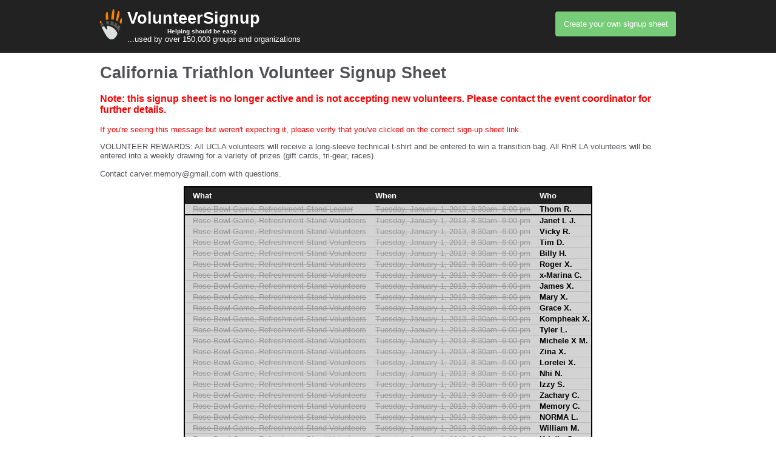

--- FILE ---
content_type: text/html; charset=UTF-8
request_url: https://volunteersignup.org/H7HBB
body_size: 2971
content:
<!DOCTYPE html>
<html>
  <head>
    <!-- Google GA4 tag (gtag.js) -->
    <script async src="https://www.googletagmanager.com/gtag/js?id=G-WSNS5FG0TR"></script>
    <script>
      window.dataLayer = window.dataLayer || [];
      function gtag(){dataLayer.push(arguments);}
      gtag('js', new Date());
    
      gtag('config', 'G-WSNS5FG0TR');
    </script>
    <meta charset="utf-8"/>
    
    <title>VolunteerSignup - Online volunteer signup sheets - California Triathlon Volunteer Signup Sheet signup sheet</title>
    <link rel="shortcut icon" href="/favicon.ico" />
	<script type="text/javascript" src="https://volunteersignup.org/js/jquery-3.6.3.min.js"></script>
	
	
    
    <style type="text/css">
    	html {
    margin-left: calc(100vw - 100%);
}
      body {
        background-color: #fff;
        margin: 0;
        font-family: Verdana, Lucida Grande, Sans-serif;
        font-size: 10pt;
        color: #4F5155;
       }
       #menu h1 { display: block; padding: 0; margin: 0; }
/*       #body { margin: 2em auto; width: 950px; } */
       #header {
           background: none repeat scroll 0 0 #222222;
           padding: 15px 0;
       }
       #menu { margin: 0 auto; width: 950px; color: white; }
       #auth { float: right; color: white;  vertical-align: middle; }
       #username { width: 100px; }
       #password { width: 100px; }
       a#homelink { color: white; text-decoration: none; }
       a img { border: none; }
       #message { margin: 0 auto; border: 1px solid #090; background: #7c7; width: 30%; text-align: center; padding: 1em; }
       #auth a { color: white; line-height: 50px; padding: 1em; text-decoration: none; background: #7c7; border-radius: 4px; }
       #auth a.left { background: #666; border-radius: 4px 0px 0px 4px; padding: 1em; text-decoration: none; border-right: 1px solid #555; color: white;}
       #auth a.right { background: #666; border-radius: 0px 4px 4px 0px; padding: 1em; text-decoration: none; color: white; }
       #auth a.left:hover { background: #7c7; border-radius: 4px 0px 0px 4px; }
       #auth a.right:hover { background: #7c7; border-radius: 0px 4px 4px 0px; }
       #auth a:hover { background: #7c7; color: white; border-radius: 4px; }
       #auth .single { background: #666; border-radius: 4px; padding: 1em; text-decoration: none; color: white }

       #header2 { background: #444444; }
       #usermenu { margin: 0 auto; width: 950px; height: 50px; vertical-align: middle;}
       #usermenu a { color: #bbb; line-height: 50px; padding: 1em; text-decoration: none; border: none; border-radius: 4px;}
       #usermenu a:hover { background: #7c7; color: white; }
    </style>
    <style type="text/css">
          div.error { color: red; }
    tr.taken td { color: #999; text-decoration: line-through;  }
    tr.taken td:last-child { color: black; text-decoration: none; font-weight: bold; }
    th { background: #222222; color: white; padding: 0.5em; margin-left: 1em; text-align: left; padding-left: 1em;}
    td { padding-left: 1em; white-space: nowrap; border-bottom: 1px solid #bbb}
    tr.multi td { border-bottom: 2px solid #000; }
    tr.multistart td { border-top: 2px solid #000; }
    table { background: lightgrey; border-collapse: collapse; margin-left: auto; margin-right: auto; padding: 1em; border: 2px solid black;}
    td.credit { text-align: center; margin-left: 1em; }
    td.action { padding-right: 1em; }
    tbody tr:hover td { background: #7c7 }
    </style>
    
  <meta property="og:title" content="California Triathlon Volunteer Signup Sheet"/>
  <meta property="og:site_name" content="VolunteerSignup"/>
  <meta property="og:description" content="Volunteer signup sheet"/>
  <meta property="og:image" content="https://volunteersignup.org/images/logo.png"/>
  <meta property="og:url" content="https://volunteersignup.org/H7HBB"/>
  <meta property="og:type" content="website"/>


<script type="text/javascript">

</script>
<script type="text/javascript">
  var _gaq = _gaq || [];
  _gaq.push(['_setAccount', 'UA-5884511-7']);
  _gaq.push(['_setDomainName', 'none']);
  _gaq.push(['_setAllowLinker', true]);
  _gaq.push(['_trackPageview']);
  (function() {
    var ga = document.createElement('script'); ga.type = 'text/javascript'; ga.async = true;
    ga.src = ('https:' == document.location.protocol ? 'https://ssl' : 'http://www') + '.google-analytics.com/ga.js';
    var s = document.getElementsByTagName('script')[0]; s.parentNode.insertBefore(ga, s);
  })();
</script>
  </head>
  <body>
    <div id="header">
      <div id="menu">
        <div id="auth">
          <a href="https://volunteersignup.org/">Create your own signup sheet</a>
<!--
          <a href="https://volunteersignup.org/faq">Frequently Asked Questions</a>
          <a href="https://volunteersignup.org/about">About</a>
          <a href="https://volunteersignup.org/help">Help</a>
-->
          
        </div>
        <a href="/" style="text-decoration: none; color: white"><img src="/images/square_logo.svg" style="float: left; border: none; margin-right: 2px; margin-left: -7px; height:50px;" alt=""/>
        <h1>VolunteerSignup <div style="font-size: 7.5pt">&nbsp;&nbsp;&nbsp;&nbsp;&nbsp;&nbsp;&nbsp;&nbsp;&nbsp;&nbsp;&nbsp;&nbsp;&nbsp;&nbsp;&nbsp;&nbsp;&nbsp;&nbsp;&nbsp;&nbsp;&nbsp;&nbsp;Helping should be easy</h1>...used by over 150,000 groups and organizations</a>
      </div>
    </div>
    <div id="body">
    <div style="width: 950px; margin-left: auto; margin-right: auto;">
<h1>California Triathlon Volunteer Signup Sheet</h1>
  <p style="color: red; font-size: larger; font-weight: bold;">Note: this signup sheet is no longer active and is not accepting new volunteers.  Please contact the event coordinator for further details.</p>
  <p style="color: red;">If you're seeing this message but weren't expecting it, please verify that you've clicked on the correct sign-up sheet link.</p>
<p>VOLUNTEER REWARDS:  All UCLA volunteers will receive a long-sleeve technical t-shirt and be entered to win a transition bag.  All RnR LA volunteers will be entered into a weekly drawing for a variety of prizes (gift cards, tri-gear, races).  <br><br>Contact carver.memory@gmail.com with questions.</p>
</div>
<table>
  <thead>
    <tr><th>What</th>
        <th>When</th>        <th>Who</th>
    </tr>
  </thead>
  <tbody>
    <tr class="taken">
      <td >Rose Bowl Game, Refreshment Stand Leader</td>
      <td >Tuesday, January 1, 2013, 8:30am- 6:00 pm</td>      <td>Thom R.</td>
    </tr>
 
    <tr class="taken multistart">
      <td >Rose Bowl Game, Refreshment Stand Volunteers</td>
      <td >Tuesday, January 1, 2013, 8:30am- 6:00 pm</td>      <td>Janet L J.</td>
    </tr>
 
    <tr class="taken">
      <td >Rose Bowl Game, Refreshment Stand Volunteers</td>
      <td >Tuesday, January 1, 2013, 8:30am- 6:00 pm</td>      <td>Vicky R.</td>
    </tr>
 
    <tr class="taken">
      <td >Rose Bowl Game, Refreshment Stand Volunteers</td>
      <td >Tuesday, January 1, 2013, 8:30am- 6:00 pm</td>      <td>Tim D.</td>
    </tr>
 
    <tr class="taken">
      <td >Rose Bowl Game, Refreshment Stand Volunteers</td>
      <td >Tuesday, January 1, 2013, 8:30am- 6:00 pm</td>      <td>Billy H.</td>
    </tr>
 
    <tr class="taken">
      <td >Rose Bowl Game, Refreshment Stand Volunteers</td>
      <td >Tuesday, January 1, 2013, 8:30am- 6:00 pm</td>      <td>Roger X.</td>
    </tr>
 
    <tr class="taken">
      <td >Rose Bowl Game, Refreshment Stand Volunteers</td>
      <td >Tuesday, January 1, 2013, 8:30am- 6:00 pm</td>      <td>x-Marina C.</td>
    </tr>
 
    <tr class="taken">
      <td >Rose Bowl Game, Refreshment Stand Volunteers</td>
      <td >Tuesday, January 1, 2013, 8:30am- 6:00 pm</td>      <td>James X.</td>
    </tr>
 
    <tr class="taken">
      <td >Rose Bowl Game, Refreshment Stand Volunteers</td>
      <td >Tuesday, January 1, 2013, 8:30am- 6:00 pm</td>      <td>Mary X.</td>
    </tr>
 
    <tr class="taken">
      <td >Rose Bowl Game, Refreshment Stand Volunteers</td>
      <td >Tuesday, January 1, 2013, 8:30am- 6:00 pm</td>      <td>Grace X.</td>
    </tr>
 
    <tr class="taken">
      <td >Rose Bowl Game, Refreshment Stand Volunteers</td>
      <td >Tuesday, January 1, 2013, 8:30am- 6:00 pm</td>      <td>Kompheak X.</td>
    </tr>
 
    <tr class="taken">
      <td >Rose Bowl Game, Refreshment Stand Volunteers</td>
      <td >Tuesday, January 1, 2013, 8:30am- 6:00 pm</td>      <td>Tyler L.</td>
    </tr>
 
    <tr class="taken">
      <td >Rose Bowl Game, Refreshment Stand Volunteers</td>
      <td >Tuesday, January 1, 2013, 8:30am- 6:00 pm</td>      <td>Michele X M.</td>
    </tr>
 
    <tr class="taken">
      <td >Rose Bowl Game, Refreshment Stand Volunteers</td>
      <td >Tuesday, January 1, 2013, 8:30am- 6:00 pm</td>      <td>Zina X.</td>
    </tr>
 
    <tr class="taken">
      <td >Rose Bowl Game, Refreshment Stand Volunteers</td>
      <td >Tuesday, January 1, 2013, 8:30am- 6:00 pm</td>      <td>Lorelei X.</td>
    </tr>
 
    <tr class="taken">
      <td >Rose Bowl Game, Refreshment Stand Volunteers</td>
      <td >Tuesday, January 1, 2013, 8:30am- 6:00 pm</td>      <td>Nhi N.</td>
    </tr>
 
    <tr class="taken">
      <td >Rose Bowl Game, Refreshment Stand Volunteers</td>
      <td >Tuesday, January 1, 2013, 8:30am- 6:00 pm</td>      <td>Izzy S.</td>
    </tr>
 
    <tr class="taken">
      <td >Rose Bowl Game, Refreshment Stand Volunteers</td>
      <td >Tuesday, January 1, 2013, 8:30am- 6:00 pm</td>      <td>Zachary C.</td>
    </tr>
 
    <tr class="taken">
      <td >Rose Bowl Game, Refreshment Stand Volunteers</td>
      <td >Tuesday, January 1, 2013, 8:30am- 6:00 pm</td>      <td>Memory C.</td>
    </tr>
 
    <tr class="taken">
      <td >Rose Bowl Game, Refreshment Stand Volunteers</td>
      <td >Tuesday, January 1, 2013, 8:30am- 6:00 pm</td>      <td>NORMA L.</td>
    </tr>
 
    <tr class="taken">
      <td >Rose Bowl Game, Refreshment Stand Volunteers</td>
      <td >Tuesday, January 1, 2013, 8:30am- 6:00 pm</td>      <td>William M.</td>
    </tr>
 
    <tr class="taken">
      <td >Rose Bowl Game, Refreshment Stand Volunteers</td>
      <td >Tuesday, January 1, 2013, 8:30am- 6:00 pm</td>      <td>Kristin O.</td>
    </tr>
 
    <tr class="taken">
      <td >Rose Bowl Game, Refreshment Stand Volunteers</td>
      <td >Tuesday, January 1, 2013, 8:30am- 6:00 pm</td>      <td>Christal C.</td>
    </tr>
 
    <tr class="taken">
      <td >Rose Bowl Game, Refreshment Stand Volunteers</td>
      <td >Tuesday, January 1, 2013, 8:30am- 6:00 pm</td>      <td>Nicole L.</td>
    </tr>
 
    <tr class="taken">
      <td >Rose Bowl Game, Refreshment Stand Volunteers</td>
      <td >Tuesday, January 1, 2013, 8:30am- 6:00 pm</td>      <td>Jennifer B.</td>
    </tr>
 
    <tr class="taken">
      <td >Rose Bowl Game, Refreshment Stand Volunteers</td>
      <td >Tuesday, January 1, 2013, 8:30am- 6:00 pm</td>      <td>wayne l.</td>
    </tr>
 
    <tr class="taken">
      <td >Rose Bowl Game, Refreshment Stand Volunteers</td>
      <td >Tuesday, January 1, 2013, 8:30am- 6:00 pm</td>      <td>Talia G.</td>
    </tr>
 
    <tr class="taken">
      <td >Rose Bowl Game, Refreshment Stand Volunteers</td>
      <td >Tuesday, January 1, 2013, 8:30am- 6:00 pm</td>      <td>Eric X.</td>
    </tr>
 
    <tr class="taken">
      <td >Rose Bowl Game, Refreshment Stand Volunteers</td>
      <td >Tuesday, January 1, 2013, 8:30am- 6:00 pm</td>      <td>Sally R.</td>
    </tr>
 
    <tr class="taken">
      <td >Rose Bowl Game, Refreshment Stand Volunteers</td>
      <td >Tuesday, January 1, 2013, 8:30am- 6:00 pm</td>      <td>Eliot L.</td>
    </tr>
 
    <tr class="taken">
      <td >Rose Bowl Game, Refreshment Stand Volunteers</td>
      <td >Tuesday, January 1, 2013, 8:30am- 6:00 pm</td>      <td>Taylor K.</td>
    </tr>
 
    <tr class="taken">
      <td >Rose Bowl Game, Refreshment Stand Volunteers</td>
      <td >Tuesday, January 1, 2013, 8:30am- 6:00 pm</td>      <td>May D.</td>
    </tr>
 
    <tr class="taken">
      <td >Rose Bowl Game, Refreshment Stand Volunteers</td>
      <td >Tuesday, January 1, 2013, 8:30am- 6:00 pm</td>      <td>Cris C.</td>
    </tr>
 
    <tr class="taken">
      <td >Rose Bowl Game, Refreshment Stand Volunteers</td>
      <td >Tuesday, January 1, 2013, 8:30am- 6:00 pm</td>      <td>Lonny M.</td>
    </tr>
 
    <tr class="taken">
      <td >Rose Bowl Game, Refreshment Stand Volunteers</td>
      <td >Tuesday, January 1, 2013, 8:30am- 6:00 pm</td>      <td>Elizabeth J.</td>
    </tr>
 
    <tr class="taken">
      <td >Rose Bowl Game, Refreshment Stand Volunteers</td>
      <td >Tuesday, January 1, 2013, 8:30am- 6:00 pm</td>      <td>Harrison S.</td>
    </tr>
 
    <tr class="taken">
      <td >Rose Bowl Game, Refreshment Stand Volunteers</td>
      <td >Tuesday, January 1, 2013, 8:30am- 6:00 pm</td>      <td>Lesley X K.</td>
    </tr>
 
    <tr class="taken">
      <td >Rose Bowl Game, Refreshment Stand Volunteers</td>
      <td >Tuesday, January 1, 2013, 8:30am- 6:00 pm</td>      <td>Viet X. H.</td>
    </tr>
 
    <tr class="taken">
      <td >Rose Bowl Game, Refreshment Stand Volunteers</td>
      <td >Tuesday, January 1, 2013, 8:30am- 6:00 pm</td>      <td>Tyler X H.</td>
    </tr>
 
    <tr class="taken">
      <td >Rose Bowl Game, Refreshment Stand Volunteers</td>
      <td >Tuesday, January 1, 2013, 8:30am- 6:00 pm</td>      <td>Matt W.</td>
    </tr>
 
    <tr class="taken">
      <td >Rose Bowl Game, Refreshment Stand Volunteers</td>
      <td >Tuesday, January 1, 2013, 8:30am- 6:00 pm</td>      <td>Sharon M.</td>
    </tr>
 
    <tr class="taken">
      <td >Rose Bowl Game, Refreshment Stand Volunteers</td>
      <td >Tuesday, January 1, 2013, 8:30am- 6:00 pm</td>      <td>Pearl X F.</td>
    </tr>
 
    <tr class="taken">
      <td >Rose Bowl Game, Refreshment Stand Volunteers</td>
      <td >Tuesday, January 1, 2013, 8:30am- 6:00 pm</td>      <td>michael h.</td>
    </tr>
 
    <tr class="taken">
      <td >Rose Bowl Game, Refreshment Stand Volunteers</td>
      <td >Tuesday, January 1, 2013, 8:30am- 6:00 pm</td>      <td>Devant X X.</td>
    </tr>
 
    <tr class=" multi">
      <td >Rose Bowl Game, Refreshment Stand Volunteers</td>
      <td >Tuesday, January 1, 2013, 8:30am- 6:00 pm</td>        <td class='action'>Not filled</td>
      </tr>
 
  </tbody>
</table>
    </div>
<div style="text-align: center; font-size: smaller; margin-top: 2em; " id="footer">
  Signup sheet manager: Memory Carver.
</div>
<div style="text-align: center; font-size: smaller; margin-top: 2em; " id="footer">&copy; 2011 to 2025, VolunteerSignup.org | 
<a title="VolunteerSignup Help" href="/help" class="popup">Help</a> |
<a title="VolunteerSignup FAQs" href="/faq" class="popup">FAQ</a> |
<a title="About VolunteerSignup" href="/about" class="popup">About</a> |
  
<a title="Terms and Conditions" href="/legal/terms" class="popup">Terms and Conditions</a> |
<a title="Privacy Policy" href="/legal/privacy" class="popup">Privacy Policy</a>
</div>
  </body>
</html>


--- FILE ---
content_type: image/svg+xml
request_url: https://volunteersignup.org/images/square_logo.svg
body_size: 5239
content:
<?xml version="1.0" encoding="UTF-8" standalone="no"?>
<!-- Generator: Adobe Illustrator 12.0.1, SVG Export Plug-In . SVG Version: 6.00 Build 51448)  -->

<svg
   xmlns:dc="http://purl.org/dc/elements/1.1/"
   xmlns:cc="http://creativecommons.org/ns#"
   xmlns:rdf="http://www.w3.org/1999/02/22-rdf-syntax-ns#"
   xmlns:svg="http://www.w3.org/2000/svg"
   xmlns="http://www.w3.org/2000/svg"
   xmlns:sodipodi="http://sodipodi.sourceforge.net/DTD/sodipodi-0.dtd"
   xmlns:inkscape="http://www.inkscape.org/namespaces/inkscape"
   version="1.1"
   id="Layer_1"
   width="108"
   height="108"
   viewBox="0 0 108 108"
   overflow="visible"
   enable-background="new 0 0 519.472 414.712"
   xml:space="preserve"
   inkscape:version="0.91 r13725"
   sodipodi:docname="square_logo.svg"
   style="overflow:visible"
   inkscape:export-filename="V:\images\square_logo.png"
   inkscape:export-xdpi="37.23"
   inkscape:export-ydpi="37.23"><metadata
     id="metadata69"><rdf:RDF><cc:Work
         rdf:about=""><dc:format>image/svg+xml</dc:format><dc:type
           rdf:resource="http://purl.org/dc/dcmitype/StillImage" /><dc:title></dc:title></cc:Work></rdf:RDF></metadata><defs
     id="defs67" /><sodipodi:namedview
     pagecolor="#ffffff"
     bordercolor="#666666"
     borderopacity="1"
     objecttolerance="10"
     gridtolerance="10"
     guidetolerance="10"
     inkscape:pageopacity="0"
     inkscape:pageshadow="2"
     inkscape:window-width="1231"
     inkscape:window-height="512"
     id="namedview65"
     showgrid="false"
     fit-margin-top="0"
     fit-margin-left="0"
     fit-margin-right="0"
     fit-margin-bottom="0"
     inkscape:snap-bbox="true"
     inkscape:bbox-nodes="true"
     inkscape:snap-bbox-edge-midpoints="false"
     inkscape:snap-page="true"
     inkscape:zoom="0.55440911"
     inkscape:cx="-156.02197"
     inkscape:cy="207.3559"
     inkscape:window-x="245"
     inkscape:window-y="224"
     inkscape:window-maximized="0"
     inkscape:current-layer="g11" /><g
     id="g11"
     transform="matrix(1.0015361,0,0,1.0015361,21.323843,-307.34896)"><g
       id="g4142"
       transform="matrix(0.67499993,0,0,0.67499993,-6.9196157,134.78141)"><path
         style="fill:#ff7f00"
         inkscape:connector-curvature="0"
         id="path13"
         d="m 115.44,305.037 c -6.127,-5.309 -7.635,7.533 -11.505,20.713 3.195,2.537 6.188,5.318 8.949,8.318 4.116,-14.44 5.864,-26.164 2.556,-29.031 z" /><path
         style="fill:#575757"
         inkscape:connector-curvature="0"
         id="path15"
         d="m 99.1,338.201 c -4.926,8.768 -11.333,6.863 -9.959,1.994 0.46,-1.631 1.27,-4.479 2.275,-8.131 -3.113,-2.178 -6.394,-4.133 -9.819,-5.84 -2.103,6.635 -4.42,11.451 -6.852,11.756 -2.064,0.258 -2.417,-6.168 -2.033,-15.51 -4.662,-1.631 -9.526,-2.826 -14.543,-3.539 -1.261,8.281 -2.535,14.518 -3.8,18.139 20.083,3.967 36.648,17.842 44.327,36.383 3.399,-7.965 6.777,-16.693 9.698,-25.189 -2.797,-3.626 -5.909,-6.991 -9.294,-10.063 z" /><path
         style="fill:#575757"
         inkscape:connector-curvature="0"
         id="path17"
         d="m 36.178,336.24 c 1.818,-0.189 3.662,-0.299 5.525,-0.324 2.614,-0.035 5.187,0.113 7.718,0.4 -0.141,-0.508 -0.282,-1.057 -0.422,-1.658 -1.197,-5.127 -2.088,-10.758 -2.79,-16.496 -0.025,0 -0.05,0 -0.075,0 -4.415,0.061 -8.735,0.496 -12.938,1.266 0.75,5.185 1.732,10.786 2.982,16.812 z" /><path
         style="fill:#ff7f00"
         inkscape:connector-curvature="0"
         id="path19"
         d="m 100.491,264.066 c -5.702,-0.951 -7.751,11.627 -11.627,31.006 -1.125,5.623 -2.522,12.699 -4.122,19.475 3.475,1.408 6.824,3.061 10.031,4.936 5.798,-22.54 12.713,-54.251 5.718,-55.417 z" /><path
         style="fill:#575757"
         inkscape:connector-curvature="0"
         id="path21"
         d="m 12.642,326.298 c -3.611,1.811 -7.058,3.895 -10.317,6.225 1.443,3.908 3.48,8.717 5.895,13.998 3.749,-2.568 7.8,-4.73 12.094,-6.416 -3.34,-5.926 -5.726,-10.463 -7.672,-13.807 z" /><path
         style="fill:#ff7f00"
         inkscape:connector-curvature="0"
         id="path23"
         d="m 75.576,258.251 c -2.104,-7.123 -9.966,-5.26 -13.842,31.836 -0.716,6.848 -1.442,13.18 -2.176,18.881 4.738,0.246 9.366,0.914 13.847,1.971 1.479,-20.287 4.233,-45.709 2.171,-52.688 z" /><path
         style="fill:#ff7f00"
         inkscape:connector-curvature="0"
         id="path25"
         d="M 9.135,321.093 C 5.26,316.664 0,313.896 0,323.861 c 0,1.336 0.569,3.607 1.573,6.553 2.815,-2.684 5.83,-5.16 9.022,-7.404 -0.503,-0.737 -0.986,-1.376 -1.46,-1.917 z" /><path
         style="fill:#dce0e0;fill-opacity:1"
         inkscape:connector-curvature="0"
         id="path27"
         d="m 37.205,343.177 c 1.069,9.699 2.185,28.262 -7.307,13.074 -2.683,-4.293 -4.991,-8.158 -7.004,-11.631 -4.688,1.053 -9.17,2.646 -13.37,4.721 10.156,21.721 25.696,49.707 32.517,56.023 14.609,13.527 31.874,13.729 45.162,-8.418 1.899,-3.166 4.024,-7.219 6.242,-11.85 -7.617,-24.04 -29.91,-41.46 -56.24,-41.919 z" /><path
         style="fill:#ff7f00"
         inkscape:connector-curvature="0"
         id="path29"
         d="m 45.282,309.515 c -1.821,-19.291 -2.165,-37.531 -5.417,-39.637 -5.058,-3.271 -11.196,10.234 -7.58,42.473 4.191,-1.299 8.533,-2.256 12.997,-2.836 z" /></g></g></svg>